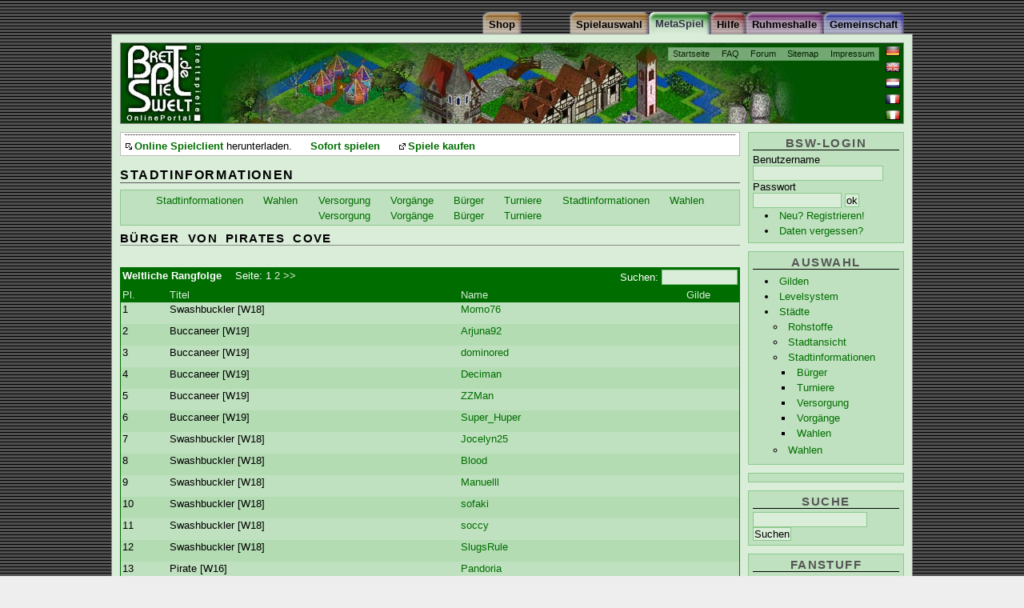

--- FILE ---
content_type: text/html;charset=ISO-8859-1
request_url: https://brettspielwelt.de/MetaSpiel/Staedte/Stadtinfo/Buerger/?stadtID=63
body_size: 9396
content:
<!DOCTYPE html PUBLIC "-//W3C//DTD XHTML 1.0 Transitional//EN" "http://www.w3.org/TR/xhtml1/DTD/xhtml1-transitional.dtd">
<html xmlns="http://www.w3.org/1999/xhtml" xml:lang="de" lang="de">
<head>
<!-- Google tag (gtag.js) -->
<script async src="https://www.googletagmanager.com/gtag/js?id=G-4L0BPB0D5Q"></script>
<script>
  window.dataLayer = window.dataLayer || [];
  function gtag(){dataLayer.push(arguments);}
  gtag('js', new Date());

  gtag('config', 'G-4L0BPB0D5Q');
</script>
	<title>Stadtinformationen * BrettspielWelt - Online Portal für Brettspiele</title>
	<meta http-equiv="Content-Type" content="text/html; charset=iso-8859-1" />
	<meta name="author" content="Alexander Zbiek" />
	<link rel="alternate" media="only screen and (max-width: 640px)" href="https://m.brettspielwelt.de/">
	<meta name="Keywords" content="Um Krone Und Kragen,Fußball Ligretto,Thurn und Taxis,Caylus,Packeis am Pol,Verflixxt,6nimmt,Einfach Genial,Diamant,Cafe International,Alles im Eimer,Attika,Top Race,Emerald,Dvonn,Carcassonne Erweiterung,RA,Fürsten von Florenz,meuterer,attribut,backgammon,turnit,carcassonne,vabanque,acquire,intrige,verraeter,verräter,kardinal &amp; könig,doppelkopf,manhattan,tichu,cantstop,can't stop,kardinal,koenig,könig,bluff,lucky,dice,doko,bazaar,siedler,settler,catan,online,multiuser,spiel,brettspiel,brett,karten,verein,gemeinschaft,community,forum,fragen,antworten,mahjongg,kniffel,yahtzee,othello,chaos,spielen,chatten,BSW,spiel des jahres,solitaire,partner,game,play,java,internet,CD,computerspiel,computer,netzwerk,chat,download,brettspielwelt,entwicklung,programmieren,sofort,zocken,welt" />
	<meta name="Description" content="Online Spielewelt, ein Ort zum gemeinsamen Onlinespielen von Brettspielen." />
	<meta name="audience" content="All" />
	<meta name="Robots" content="index,follow" />
	<meta name="Language" content="Deutsch" />
	<meta name="revisit-after" content="1 Day" />
	<meta name="Content-Language" content="de" />
	<link rel="image_src" href="https://www.brettspielwelt.de/img/PortalFacebook.jpg" />
   
	<meta property="og:title" content="Stadtinformationen * BrettspielWelt - Online Portal für Brettspiele"/>
	<meta property="og:image" content="https://www.brettspielwelt.de/img/PortalFacebook.jpg"/>
	<meta property="og:description" content="Willkommen zum kostenlosen Brettspiele Online Portal. Hier kannst Du die besten Brettspiele, online mit weltweit mitspielenden Spielern erleben. Ein grosse lebhafte Community bietet Hilfe und zugehörigkeitsgefühl."/>

	<meta name="page-topic" content="Spiel,Gesellschaft,Multiuser,Online,Brettspiel,Brettspiele,Welt,Community,Unterhaltung" />

	<link href="/css/MetaSpielbase.css" rel="stylesheet" type="text/css" />

	<!--[if lte IE 7]>
	<link href="/css/iehacks.css" rel="stylesheet" type="text/css" />

	<![endif]-->
	<link rel="Bookmark" type="image/x-icon" href="https://www.brettspielwelt.de/favicon.ico" />
	<link rel="Shortcut Icon" type="image/x-icon" href="https://www.brettspielwelt.de/favicon.ico" />
	<link rel="alternate" type="application/rss+xml" title="BrettspielWelt-NewsFeed" href="https://brettspielwelt.de/Community/News/rss/" />
	<!-- script language="JavaScript" src="/css/prototype.js" type="text/javascript" ></script -->
	<!-- script src="https://tags.refinery89.com/tmbrettspielweltde.js" async></script -->
	<script type="text/javascript">
	<!--
	function Login(){
		window.open('https://m.brettspielwelt.de/', '_blank', '');
	   //GameWindow = open("/?action=play&loginroom=43","BrettspielWelt","toolbar=no,statusbar=yes,directories=no,scrollbars=no,height=533,width=611,resizable=yes");
	}
	// -->
</script>

<!-- script type="text/javascript" src="//get.mirando.de/mirando.js#a=17629719&as=1&at=100" async></script -->


</head>
<body>
<div id="page_margins">
	<div id="page" class="hold_floats">
		<div id="header">
		    <!-- Start: Skiplink-Navigation -->
			<a class="skip" href="#nav" title="Direkt zur Navigation springen">Zur Navigation springen</a>
			<a class="skip" href="#col3_content" title="Direkt zum Seiteninhalt springen">Zum Seiteninhalt springen</a>
		    <!-- Ende: Skiplink-Navigation -->
			<div id="topnav">
				<ul>
					<li><a href="/" >Startseite</a></li>
					<li><a href="/Hilfe/FAQ/" >FAQ</a></li>
					<li><a href="/Forum" >Forum</a></li>
					<!-- li><a href="/Wiki/jsp/Wiki?BrettspielWelt" >Wiki</a></li -->
					<li><a href="/Hilfe/SiteMap/" >Sitemap</a></li>
					<li><a href="/Community/UeberUns/" >Impressum</a></li>
				</ul>
			</div>
			<div id="langselect">
				<ul>
					<li><a id="flag_de" href="?nation=de" title="auf deutsch umstellen"><span>auf deutsch umstellen</span></a></li>
					<li><a id="flag_en" href="?nation=en" title="switch to english"><span>switch to english</span></a></li>
					<li><a id="flag_nl" href="?nation=nl" title="wisselen naar Nederlands"><span>wisselen naar Nederlands</span></a></li>
					<li><a id="flag_fr" href="?nation=fr" title="changer en francais"><span>changer en francais</span></a></li>
					<li><a id="flag_it" href="?nation=it" title="passa all'italiano"><span>passa all'italiano</span></a></li>
				</ul>
			</div>
			<h1>BrettspielWelt</h1>
			<p class="subtitle"><span>Das Online Portal zum Brettspiel.</span></p>
		</div>

		<div id="nav"><!-- Skiplink-Anker: Navigation -->
			<div id="nav_main">
				<h2><span>Navigation</span></h2>
				<h3><span>Hauptmen&uuml;</span></h3>
				<ul>
					<li id="nav_community" ><a href="/Community/"><span>Gemeinschaft</span></a></li>
<li id="nav_halloffame" ><a href="/HallOfFame/"><span>Ruhmeshalle</span></a></li>
<li id="nav_hilfe" ><a href="/Hilfe/"><span>Hilfe</span></a></li>
<li id="nav_metaspiel" ><a href="/MetaSpiel/"><span>MetaSpiel</span></a></li>
<li id="nav_spiele" ><a href="/Spiele/"><span>Spielauswahl</span></a></li>
<li id="nav_shop" ><a href="http://www.spiele-offensive.de/brettspielweltshop/"><span>Shop</span></a></li>

				</ul>
			</div>
		</div>

<!-- 2-Spalten-Hauptteil -->
<div id="main">

 <!-- Rechte Spalte -->
<div id="col2">
	<div id="col2_content" class="clearfix">
		<div class="menubox" id="userbox">
		
			<h3 class="user">BSW-Login</h3>
			<form action="." method="post">
			<fieldset>
			<div class="login"><label for="BSWname">Benutzername</label><br />
			<input class="name" type="text" name="BSWname" id="BSWname" size="16"
				value="" /><br />
			<label for="BSWpwd">Passwort</label><br />
			<input class="pwd" type="password" name="BSWpwd" id="BSWpwd" size="12"
				value="" /> <input class="button" id="loginbutton" type="submit"
				value="ok" name="login" /></div>
			<ul>
			<li><span><a href="/Community/Anmelden/" title="">Neu? Registrieren!</a></span></li>
			<li><span><a href="https://m.brettspielwelt.de/" title="">Daten vergessen?</a></span></li>
			</ul>
			</fieldset>
			</form>
		
		</div>
		
		<div class="menubox">
			<h3><span>Auswahl</span></h3>
			<ul>
				<li><a href="/MetaSpiel/Gilden/">Gilden</a></li><li><a href="/MetaSpiel/Levelsystem/">Levelsystem</a></li><li><a href="/MetaSpiel/Staedte/">Städte</a><ul><li><a href="/MetaSpiel/Staedte/Rohstoffe/">Rohstoffe</a></li><li><a href="/MetaSpiel/Staedte/Stadtansicht/">Stadtansicht</a></li><li><a href="/MetaSpiel/Staedte/Stadtinfo/">Stadtinformationen</a><ul><li><a href="/MetaSpiel/Staedte/Stadtinfo/Buerger/">Bürger</a></li><li><a href="/MetaSpiel/Staedte/Stadtinfo/TurnierTeilnehmer/">Turniere</a></li><li><a href="/MetaSpiel/Staedte/Stadtinfo/Versorgung/">Versorgung</a></li><li><a href="/MetaSpiel/Staedte/Stadtinfo/Vorgaenge/">Vorgänge</a></li><li><a href="/MetaSpiel/Staedte/Stadtinfo/Wahl/">Wahlen</a></li></ul></li><li><a href="/MetaSpiel/Staedte/Wahlen/">Wahlen</a></li></ul></li>
			</ul>
		</div>

<div class="menubox">

<center>
<div class=""></div>
<!-- div class="r89-desktop-hpa-atf"></div -->
<!-- script async src="//pagead2.googlesyndication.com/pagead/js/adsbygoogle.js"> </script -->
<!-- side -->
<!-- ins class="adsbygoogle"
     style="display:inline-block;width:160px;height:600px"
     data-ad-client="ca-pub-3734370213014862"
     data-ad-slot="8829075632"></ins>
<script>
(adsbygoogle = window.adsbygoogle || []).push({});
</script -->

</center>
</div>

<!--div class="menubox"
<center>
<script type="text/javascript" language="JavaScript">
<!-- Hide from old browsers
// Modify to reflect site specifics
adserver = "http://ads.quartermedia.de/quartermedia";
target = "/site=BRETTSPIELWELT.DE/area=CT_BRETTSPIELWELT_LEIPZIGERMESSE/size=160x600";
// Cache-busting and viewid values
random = Math.round(Math.random() * 100000000);
if (!pageNum) var pageNum = Math.round(Math.random() * 100000000);
document.write('<scr');
document.write('ipt src="' + adserver + '/jserver/random=' + random + target + "/viewid=" + pageNum + '">');
document.write('</scr');
document.write('ipt>');
// End Hide -->


		<!-- /div -->
		

		<div class="menubox">
			<h3><span>Suche</span></h3>
			<form action="/Hilfe/Suche/" method="post" name="suche">
			<fieldset>
			<div class="suche">
			<input type="text" name="suchtext" id="suchtext" size="16" value="" /><br />
			<input class="button" id="loginbutton" type="submit" value="Suchen" name="search" /></div>
			</fieldset>
			</form>
		</div>
		<div class="menubox">
			<h3><span>Fanstuff</span></h3>
			<a href="/User/TShirt/Bestellen/"  title="" ><img class="tcenter" src="/img/order/adv.jpg" /></a>
		</div>

		<div class="menubox">
			<h3><span>Externes</span></h3>
			<ul>
				
					<li><a href="http://de.wikipedia.org/wiki/Brettspielwelt" >BrettspielWelt in der Wikipedia</a></li>
				
			</ul>
		</div>
	</div>
</div>

<!-- Hauptteil des Inhaltes -->
<div id="col3">
	
	<div id="quick_summary">
<center>

<div class="r89-desktop-leaderboard-atf"></div>
<!-- a href="https://spielwiesn.de/"><img src="/Other/spielwiesn_23.jpg" style="width:100%"/></a -->

<!-- script async src="https://pagead2.googlesyndication.com/pagead/js/adsbygoogle.js?client=ca-pub-7874321183419534"
     crossorigin="anonymous"></script>
<!-- LeaderMain -->
<!-- ins class="adsbygoogle"
     style="display:inline-block;width:728px;height:90px"
     data-ad-client="ca-pub-7874321183419534"
     data-ad-slot="3961505764"></ins -->
<!-- script>
     (adsbygoogle = window.adsbygoogle || []).push({});
</script -->

</center>
		<h2>Aktuelles</h2>
		
		<!-- div id="newsTop"><span>Wie jedes Jahr, unser wunderbares Sommertreffen auf der Marienburg in Zell vom 21.08-25.08.2019. Ab Heute 17.06.2018 - 19:00 Uhr Anmeldung! Wir freuen uns auf Euch! </span></div><div id="newsSub"><span>BSW-Team am Mittwoch, 28. Januar 2026 15:09 Uhr MEZ.</span></div -->
		<ul>
		<li class="download"><a href="/Data/brettspielwelt.dmg" >Online Spielclient</a> herunterladen.</li>
		<li><a href="javascript:Login();" >Sofort spielen</a></li>
		<!-- li><a href="http://www.brettspielwelt.de/Magazin/" >BrettspielWelt - Magazin</a></li -->
		<li><a href="http://www.spiele-offensive.de/brettspielweltshop/index.php?cmd=preistraeger&preisid=15" >Spiele kaufen</a></li>
		</ul>
	</div>
	
	<div id="col3_content" class="clearfix"> <!-- Skiplink-Anker: Content -->
		<h2><span>Stadtinformationen</span></h2>
		
				








<ul class="minimenu"><li><a href="/MetaSpiel/Staedte/Stadtinfo/?stadtID=63" >Stadtinformationen</a></li> <li><a href="/MetaSpiel/Staedte/Stadtinfo/Wahl/?stadtID=63" >Wahlen</a></li> <li><a href="/MetaSpiel/Staedte/Stadtinfo/Versorgung/?stadtID=63" >Versorgung</a></li> <li><a href="/MetaSpiel/Staedte/Stadtinfo/Vorgaenge/?stadtID=63" >Vorgänge</a></li> <li><a href="/MetaSpiel/Staedte/Stadtinfo/Buerger/?stadtID=63" >Bürger</a></li> <li><a href="/MetaSpiel/Staedte/Stadtinfo/TurnierTeilnehmer/?stadtID=63" >Turniere</a></li> <li><a href="/MetaSpiel/Staedte/Stadtinfo/?stadtID=63" >Stadtinformationen</a></li> <li><a href="/MetaSpiel/Staedte/Stadtinfo/Wahl/?stadtID=63" >Wahlen</a></li> <li><a href="/MetaSpiel/Staedte/Stadtinfo/Versorgung/?stadtID=63" >Versorgung</a></li> <li><a href="/MetaSpiel/Staedte/Stadtinfo/Vorgaenge/?stadtID=63" >Vorgänge</a></li> <li><a href="/MetaSpiel/Staedte/Stadtinfo/Buerger/?stadtID=63" >Bürger</a></li> <li><a href="/MetaSpiel/Staedte/Stadtinfo/TurnierTeilnehmer/?stadtID=63" >Turniere</a></li> </ul>

<h3><span>Bürger von Pirates Cove</span></h3>




<br />



<table class="dbtable" id="weltlRang">
<thead>
	<tr>
		<th colspan="4">
			<form action="" method="post" class="tabheader">
				<label for="weltlRanggsearch">Suchen:</label>
				<input type="text" size="10" maxlength="20" value="" name="weltlRanggsearch" id="weltlRanggsearch" />
				<input type="hidden" name="weltlRanggsearchst" value="-1" />
			</form>
			<span class="tabtitle">Weltliche Rangfolge</span>
			<span class="tabpages">Seite:&nbsp;<span class="curpagenr">1&nbsp;</span><a href="?weltlRangpage=1#weltlRang">2</a>&nbsp;<a href="?weltlRangpage=1#weltlRang">&gt;&gt;</a>			</span>
		</th>
	</tr>
	<tr>
<th ><a href="?weltlRangpage=0&amp;weltlRangorder=D0#weltlRang">Pl.</a></th><th ><a href="?weltlRangpage=0&amp;weltlRangorder=D1#weltlRang">Titel</a></th><th class="block"><a href="?weltlRangpage=0&amp;weltlRangorder=D2#weltlRang">Name</a></th><th class="tcenter"><a href="?weltlRangpage=0&amp;weltlRangorder=D3#weltlRang">Gilde</a></th>
	</tr>
</thead>
<tbody>
	<tr class="todd">
<td >1</td><td >Swashbuckler &#x5B;W18&#x5D;</td><td class="block"><a href="/HallOfFame/SpielerInfo/?spielerName=Momo76" >Momo76</a></td><td class="tcenter"><img src='http://www.brettspielwelt.de/img/MetaSpiel/Gilden/Gildeninfo/Icons/.gif' alt='Gilde' /></td>
	</tr>
	<tr class="teven">
<td >2</td><td >Buccaneer &#x5B;W19&#x5D;</td><td class="block"><a href="/HallOfFame/SpielerInfo/?spielerName=Arjuna92" >Arjuna92</a></td><td class="tcenter"><img src='http://www.brettspielwelt.de/img/MetaSpiel/Gilden/Gildeninfo/Icons/0.gif' alt='Gilde' /></td>
	</tr>
	<tr class="todd">
<td >3</td><td >Buccaneer &#x5B;W19&#x5D;</td><td class="block"><a href="/HallOfFame/SpielerInfo/?spielerName=dominored" >dominored</a></td><td class="tcenter"><img src='http://www.brettspielwelt.de/img/MetaSpiel/Gilden/Gildeninfo/Icons/.gif' alt='Gilde' /></td>
	</tr>
	<tr class="teven">
<td >4</td><td >Buccaneer &#x5B;W19&#x5D;</td><td class="block"><a href="/HallOfFame/SpielerInfo/?spielerName=Deciman" >Deciman</a></td><td class="tcenter"><img src='http://www.brettspielwelt.de/img/MetaSpiel/Gilden/Gildeninfo/Icons/.gif' alt='Gilde' /></td>
	</tr>
	<tr class="todd">
<td >5</td><td >Buccaneer &#x5B;W19&#x5D;</td><td class="block"><a href="/HallOfFame/SpielerInfo/?spielerName=ZZMan" >ZZMan</a></td><td class="tcenter"><img src='http://www.brettspielwelt.de/img/MetaSpiel/Gilden/Gildeninfo/Icons/.gif' alt='Gilde' /></td>
	</tr>
	<tr class="teven">
<td >6</td><td >Buccaneer &#x5B;W19&#x5D;</td><td class="block"><a href="/HallOfFame/SpielerInfo/?spielerName=Super_Huper" >Super_Huper</a></td><td class="tcenter"><img src='http://www.brettspielwelt.de/img/MetaSpiel/Gilden/Gildeninfo/Icons/.gif' alt='Gilde' /></td>
	</tr>
	<tr class="todd">
<td >7</td><td >Swashbuckler &#x5B;W18&#x5D;</td><td class="block"><a href="/HallOfFame/SpielerInfo/?spielerName=Jocelyn25" >Jocelyn25</a></td><td class="tcenter"><img src='http://www.brettspielwelt.de/img/MetaSpiel/Gilden/Gildeninfo/Icons/.gif' alt='Gilde' /></td>
	</tr>
	<tr class="teven">
<td >8</td><td >Swashbuckler &#x5B;W18&#x5D;</td><td class="block"><a href="/HallOfFame/SpielerInfo/?spielerName=Blood" >Blood</a></td><td class="tcenter"><img src='http://www.brettspielwelt.de/img/MetaSpiel/Gilden/Gildeninfo/Icons/.gif' alt='Gilde' /></td>
	</tr>
	<tr class="todd">
<td >9</td><td >Swashbuckler &#x5B;W18&#x5D;</td><td class="block"><a href="/HallOfFame/SpielerInfo/?spielerName=Manuelll" >Manuelll</a></td><td class="tcenter"><img src='http://www.brettspielwelt.de/img/MetaSpiel/Gilden/Gildeninfo/Icons/.gif' alt='Gilde' /></td>
	</tr>
	<tr class="teven">
<td >10</td><td >Swashbuckler &#x5B;W18&#x5D;</td><td class="block"><a href="/HallOfFame/SpielerInfo/?spielerName=sofaki" >sofaki</a></td><td class="tcenter"><img src='http://www.brettspielwelt.de/img/MetaSpiel/Gilden/Gildeninfo/Icons/.gif' alt='Gilde' /></td>
	</tr>
	<tr class="todd">
<td >11</td><td >Swashbuckler &#x5B;W18&#x5D;</td><td class="block"><a href="/HallOfFame/SpielerInfo/?spielerName=soccy" >soccy</a></td><td class="tcenter"><img src='http://www.brettspielwelt.de/img/MetaSpiel/Gilden/Gildeninfo/Icons/0.gif' alt='Gilde' /></td>
	</tr>
	<tr class="teven">
<td >12</td><td >Swashbuckler &#x5B;W18&#x5D;</td><td class="block"><a href="/HallOfFame/SpielerInfo/?spielerName=SlugsRule" >SlugsRule</a></td><td class="tcenter"><img src='http://www.brettspielwelt.de/img/MetaSpiel/Gilden/Gildeninfo/Icons/.gif' alt='Gilde' /></td>
	</tr>
	<tr class="todd">
<td >13</td><td >Pirate &#x5B;W16&#x5D;</td><td class="block"><a href="/HallOfFame/SpielerInfo/?spielerName=Pandoria" >Pandoria</a></td><td class="tcenter"><img src='http://www.brettspielwelt.de/img/MetaSpiel/Gilden/Gildeninfo/Icons/0.gif' alt='Gilde' /></td>
	</tr>
	<tr class="teven">
<td >14</td><td >Raider &#x5B;W17&#x5D;</td><td class="block"><a href="/HallOfFame/SpielerInfo/?spielerName=bondagegirl77" >bondagegirl77</a></td><td class="tcenter"><img src='http://www.brettspielwelt.de/img/MetaSpiel/Gilden/Gildeninfo/Icons/.gif' alt='Gilde' /></td>
	</tr>
	<tr class="todd">
<td >15</td><td >Raider &#x5B;W17&#x5D;</td><td class="block"><a href="/HallOfFame/SpielerInfo/?spielerName=chicagometh" >chicagometh</a></td><td class="tcenter"><img src='http://www.brettspielwelt.de/img/MetaSpiel/Gilden/Gildeninfo/Icons/.gif' alt='Gilde' /></td>
	</tr>
</tbody>
</table>


<form action="." method="post" class="choose">
<input class="showbutton" type="submit" value="Anzeigen" />
<fieldset class="clearfix">
<div class="formelement"><label for="id1" class="inputlabel">Stadt</label><br />
<select name="stadtID" id="id1">
<option value="0">ARMfeld (C0)</option>
<option value="1">LosVelozes (C1)</option>
<option value="2">NightowlsHome (C2)</option>
<option value="3">Monte Monaco (C3)</option>
<option value="4">OldFolksTown (C4)</option>
<option value="5">Matrix (C5)</option>
<option value="6">ATLANTIS (C6)</option>
<option value="7">Ü30 (C7)</option>
<option value="8">Phantasia (C8)</option>
<option value="9">Clantobia (C9)</option>
<option value="10">EnglishTown (C10)</option>
<option value="11">Alkatraz (C11)</option>
<option value="12">Hollinden (C12)</option>
<option value="13">AVALON (C13)</option>
<option value="14">ZION (C14)</option>
<option value="15">Hügel der Gehenkten (C15)</option>
<option value="16">Las Vegas (C16)</option>
<option value="17">EDEN (C17)</option>
<option value="18">Nimmerland-City (C18)</option>
<option value="19">Rivendell (C19)</option>
<option value="20">&lt;SciFi-City&gt; (C20)</option>
<option value="21">BeggarsHome (C21)</option>
<option value="22">Mysteria (C22)</option>
<option value="23">Midgard (C23)</option>
<option value="24">Ruhrgebiet (C24)</option>
<option value="25">Venezia (C25)</option>
<option value="26">Entenhausen (C26)</option>
<option value="27">TerraBrasilis (C27)</option>
<option value="28">Schnürpelschnallenhausen (C28)</option>
<option value="29">GamesTown (C29)</option>
<option value="30">Dragontown (C30)</option>
<option value="31">Babylon (C31)</option>
<option value="32">Arena-auf-Schalke (C32)</option>
<option value="33">Xenopolis (C33)</option>
<option value="34">Reality-Town (C34)</option>
<option value="35">Larimar (C35)</option>
<option value="36">DreamCity (C36)</option>
<option value="37">Teenytown (C37)</option>
<option value="38">Andoria (C38)</option>
<option value="39">pSyCHo (C39)</option>
<option value="40">Woodstock (C40)</option>
<option value="41">Emerald.City (C41)</option>
<option value="42">Dolphin-City (C42)</option>
<option value="43">Schrödingers Katze (C43)</option>
<option value="44">Altenteil (C44)</option>
<option value="45">5thDimension (C45)</option>
<option value="46">Zauberwald (C46)</option>
<option value="47">Blue Religion (C47)</option>
<option value="48">Sunshine-State (C48)</option>
<option value="49">Mobimuck (C49)</option>
<option value="50">Ruehrei (C50)</option>
<option value="51">Hammerfest (C51)</option>
<option value="52">Mittelerde (C52)</option>
<option value="53">Sheeptown (C53)</option>
<option value="54">Rembrandt (C54)</option>
<option value="55">Japanese-Isle (C55)</option>
<option value="56">BEINFeld (C56)</option>
<option value="57">GraueAnfurten (C57)</option>
<option value="58">BridgeTown (C58)</option>
<option value="59">Bunny-Town (C59)</option>
<option value="60">Turicum (C60)</option>
<option value="61">Stonehenge (C61)</option>
<option value="62">Kirschblütental (C62)</option>
<option value="63" selected="selected">Pirates Cove (C63)</option>
<option value="64">Carcassonne-Plage (C64)</option>
<option value="65">Zambonga-Island (C65)</option>
<option value="66">Tichuana (C66)</option>
<option value="67">Burgundy.Ridge (C67)</option>
<option value="68">AngelsCorner (C68)</option>
<option value="69">LoveStory (C69)</option>
<option value="70">Hogwarts (C70)</option>
<option value="71">Edoras (C71)</option>
<option value="72">Dornbach (C72)</option>
<option value="73">TrulasuVillage (C73)</option>
<option value="74">Nexus (C74)</option>
<option value="75">Nordlicht (C75)</option>
<option value="76">MagicTown (C76)</option>
<option value="77">SunsetStrip (C77)</option>
<option value="78">Daiquiri (C78)</option>
<option value="79">LibertyCity (C79)</option>
<option value="80">Jillen (C80)</option>
<option value="81">Meridian (C81)</option>
<option value="82">ParadiseCity (C82)</option>
<option value="83">Gallien (C83)</option>
<option value="84">DieZuflucht (C84)</option>
<option value="85">NewIsland (C85)</option>
<option value="86">AbsolutChaos (C86)</option>
<option value="87">VISION (C87)</option>
<option value="88">@home (C88)</option>
<option value="89">NewEdition (C89)</option>
<option value="90">Gay-&amp;-Friends (C90)</option>
<option value="91">Roma (C91)</option>
<option value="92">7Heaven (C92)</option>
<option value="93">Sherwood (C93)</option>
<option value="94">Hollywood (C94)</option>
<option value="95">Descartes (C95)</option>
<option value="96">Charypso (C96)</option>
<option value="97">LateLounge (C97)</option>
<option value="98">Charity (C98)</option>
<option value="99">Antares (C99)</option>
<option value="100">Heaven&amp;Hell (C100)</option>
<option value="101">1001Nacht (C101)</option>
<option value="102">Samurai-Village (C102)</option>
<option value="103">Diamond (C103)</option>
<option value="104">Euphoria (C104)</option>
<option value="105">AnimalCity (C105)</option>
<option value="106">*GALAXIA* (C106)</option>
<option value="107">HardRock (C107)</option>
<option value="108">LeseLust (C108)</option>
<option value="109">Reflection (C109)</option>
<option value="110">Olymp (C110)</option>
<option value="111">Queen's Gambit (C111)</option>
<option value="112">Hispania (C112)</option>
<option value="113">The.Great.White.North (C113)</option>
<option value="114">Besserwisserministerium (C114)</option>
<option value="115">Märchenwald (C115)</option>
<option value="116">VOICES (C116)</option>
<option value="117">Aventurien (C117)</option>
<option value="118">Hitchhiker'sGuide (C118)</option>
<option value="119">Indiana (C119)</option>
<option value="120">Overtime (C120)</option>
<option value="121">FamilyCity (C121)</option>
<option value="122">BlauesBlut (C122)</option>
<option value="123">Loreley (C123)</option>
<option value="124">Formosa (C124)</option>
<option value="125">Ägypten (C125)</option>
<option value="126">BONES (C126)</option>
<option value="127">Drachenfels (C127)</option>
<option value="128">Ankh-Morpork (C128)</option>
<option value="129">Whitechapel (C129)</option>
<option value="130">De Lage Landen (C130)</option>
<option value="131">Highlands (C131)</option>
<option value="132">Da-wo-der-Pfeffer-wächst (C132)</option>
<option value="133">Thessaloniki (C133)</option>
<option value="134">City-of-Unicorns (C134)</option>
<option value="135">Stadtflucht (C135)</option>
<option value="136">Düsterwald (C136)</option>
<option value="137">Zwischenwelt (C137)</option>
<option value="138">Smallville (C138)</option>
<option value="139">Haithabu (C139)</option>
<option value="140">FamilyGames&amp;Friends (C140)</option>
<option value="141">Millerntor (C141)</option>
<option value="142">Korea-Town (C142)</option>
<option value="143">Schlumpfhausen (C143)</option>
<option value="144">Bluna (C144)</option>
<option value="145">TimeOut (C145)</option>
<option value="146">Inselhopper (C146)</option>
<option value="147">BallerBurg (C147)</option>
<option value="148">Elasund (C148)</option>
<option value="149">BadGirlCity (C149)</option>
<option value="150">Saarluxia (C150)</option>
<option value="151">Irish-Town (C151)</option>
<option value="152">Metropolis (C152)</option>
<option value="153">KölscheKlüngel (C153)</option>
<option value="154">Ozeanien (C154)</option>
<option value="155">Acaria (C155)</option>
<option value="156">Parentia (C156)</option>
<option value="157">MYSTIC-CASTEL (C157)</option>
<option value="158">Tortuga (C158)</option>
<option value="159">CAMELOT (C159)</option>
<option value="160">Spielplatz (C160)</option>
<option value="161">GrandHotel (C161)</option>
<option value="162">WolvesVillage (C162)</option>
<option value="163">StreamWorld (C163)</option>
<option value="164">TOONTOWN (C164)</option>
<option value="165">Baerlin (C165)</option>
<option value="166">Salue-Bawü (C166)</option>
<option value="167">VivaColonia (C167)</option>
<option value="168">SouthPark (C168)</option>
<option value="169">NoMercy (C169)</option>
<option value="170">Haoshoku (C170)</option>
<option value="171">Praha (C171)</option>
<option value="172">IsleOfJoy (C172)</option>
<option value="173">Asgard (C173)</option>
<option value="174">LaDeutscheVita (C174)</option>
<option value="175">Concordia (C175)</option>
<option value="176">CastleofDreams (C176)</option>
<option value="177">Zirkus (C177)</option>
<option value="178">Girasoles (C178)</option>
<option value="179">OverTheRainbow (C179)</option>
<option value="180">Chocolate (C180)</option>
<option value="181">Comune (C181)</option>
<option value="182">VillaKunterbunt (C182)</option>
<option value="183">Angkor (C183)</option>
<option value="184">Harmony (C184)</option>
<option value="185">Versailles (C185)</option>
<option value="186">Dominionbloghütte (C186)</option>
<option value="187">LupusLanding (C187)</option>
<option value="188">Bruchtal (C188)</option>
<option value="189">WaltDisney-City (C189)</option>
<option value="190">Jenisiti (C190)</option>
<option value="191">Das-Dorf-der-Verrückten (C191)</option>
<option value="192">Malediven (C192)</option>
<option value="193">Tarmidae (C193)</option>
<option value="194">Freiflug (C194)</option>
<option value="195">Feuer&amp;Flamme (C195)</option>
<option value="196">Nudelland (C196)</option>
<option value="197">ExtremoLusio (C197)</option>
<option value="198">Taom (C198)</option>
<option value="199">HighNoon (C199)</option>
<option value="200">VerkehrteWelt (C200)</option>
<option value="201">Insel-Eutopia (C201)</option>
<option value="202">SilentHill (C202)</option>
<option value="203">CzechMate (C203)</option>
<option value="204">Schlaraffenland (C204)</option>
<option value="205">WinX (C205)</option>
<option value="206">BSW-Klinikum (C206)</option>
<option value="207">Bayern (C207)</option>
<option value="208">ZOO (C208)</option>
<option value="209">ChillCity (C209)</option>
<option value="210">Omnibus (C210)</option>
<option value="211">Vandals (C211)</option>
<option value="212">Thirdlife (C212)</option>
<option value="213">Beautiful Paradise (C213)</option>
<option value="214">Tichu-Club-Heim (C214)</option>
<option value="215">TatortBSW (C215)</option>
<option value="216">LostCities (C216)</option>
<option value="217">Spukschloss (C217)</option>
<option value="218">WorldofMusic (C218)</option>
<option value="219">TGnoTCGrummelhausenZappsStadt (C219)</option>
<option value="220">Smokers (C220)</option>
<option value="221">Strandbar (C221)</option>
<option value="222">FabFour (C222)</option>
<option value="223">Hawaii (C223)</option>
<option value="224">Planlos (C224)</option>
<option value="225">arenaXXsports (C225)</option>
<option value="226">Småland (C226)</option>
<option value="227">Monkeyisland (C227)</option>
<option value="228">Wichtelwald (C228)</option>
<option value="229">Sex_and_the_City (C229)</option>
<option value="230">wolke7 (C230)</option>
<option value="231">Chinatown (C231)</option>
<option value="232">Springfield (C232)</option>
<option value="233">SchnurzelTown (C233)</option>
<option value="234">Waterworld (C234)</option>
<option value="235">To-Peiratiko (C235)</option>
<option value="236">LaEspañola (C236)</option>
<option value="237">Utopia (C237)</option>
<option value="238">RoteErde (C238)</option>
<option value="239">Wellnessoase (C239)</option>
<option value="240">Jahrmarkt (C240)</option>
<option value="241">Lummerland (C241)</option>
<option value="242">Magnetenticos (C242)</option>
<option value="243">Serenita (C243)</option>
<option value="244">Incognitus (C244)</option>
<option value="245">Guernica (C245)</option>
</select>
</div>
</fieldset>
</form>

		
			</div>
	</div>
	<!-- IE Column Clearing -->
	<div id="ie_clearing">&nbsp;</div>
	<!-- Ende: IE Column Clearing -->
</div>



<!-- Content - Ende -->

<!-- Footer Start-->
<div id="footer">

	<p><span>&copy; by BrettspielWelt 2001-2021 <a href="http://intro.brettspielwelt.de/agb.html">AGB <a href="http://intro.brettspielwelt.de/datenschutz.html">Datenschutz</a>
		
	</span></p>
</div>
<!-- Footer Ende -->
</div>
</div>


</body>

</html>

